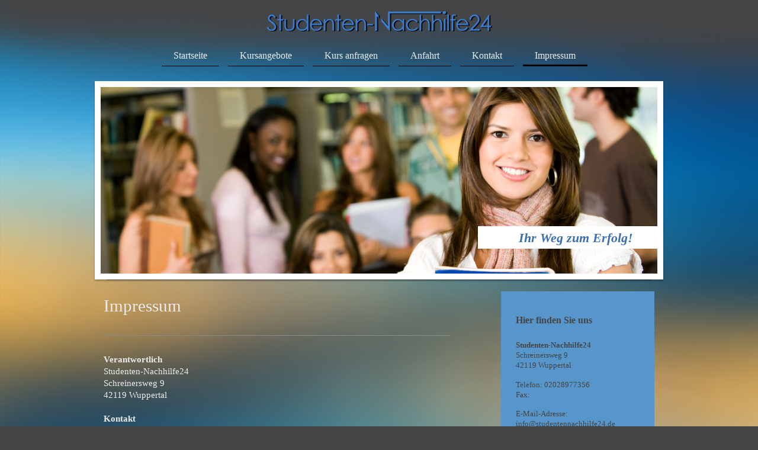

--- FILE ---
content_type: text/html; charset=UTF-8
request_url: https://www.studentennachhilfe24.de/impressum/
body_size: 6673
content:
<!DOCTYPE html>
<html lang="de"  ><head prefix="og: http://ogp.me/ns# fb: http://ogp.me/ns/fb# business: http://ogp.me/ns/business#">
    <meta http-equiv="Content-Type" content="text/html; charset=utf-8"/>
    <meta name="generator" content="IONOS MyWebsite"/>
        
    <link rel="dns-prefetch" href="//cdn.website-start.de/"/>
    <link rel="dns-prefetch" href="//108.mod.mywebsite-editor.com"/>
    <link rel="dns-prefetch" href="https://108.sb.mywebsite-editor.com/"/>
    <link rel="shortcut icon" href="//cdn.website-start.de/favicon.ico"/>
        <title>Studenten-Nachhilfe24 - Impressum</title>
    <style type="text/css">@media screen and (max-device-width: 1024px) {.diyw a.switchViewWeb {display: inline !important;}}</style>
    
    <meta name="viewport" content="width=device-width, initial-scale=1, maximum-scale=1, minimal-ui"/>

<meta name="format-detection" content="telephone=no"/>
        <meta name="keywords" content="Nachhilfe,  Lernen,  Lehrer,  Lernschwierigkeiten,  Hausaufgaben,  Prüfung,  Vorbereitung"/>
            <meta name="description" content="Impressum von Studenten-Nachhilfe in Wuppertal"/>
            <meta name="robots" content="index,follow"/>
        <link href="//cdn.website-start.de/templates/2113/style.css?1763478093678" rel="stylesheet" type="text/css"/>
    <link href="https://www.studentennachhilfe24.de/s/style/theming.css?1706636298" rel="stylesheet" type="text/css"/>
    <link href="//cdn.website-start.de/app/cdn/min/group/web.css?1763478093678" rel="stylesheet" type="text/css"/>
<link href="//cdn.website-start.de/app/cdn/min/moduleserver/css/de_DE/common,facebook,shoppingbasket?1763478093678" rel="stylesheet" type="text/css"/>
    <link href="//cdn.website-start.de/app/cdn/min/group/mobilenavigation.css?1763478093678" rel="stylesheet" type="text/css"/>
    <link href="https://108.sb.mywebsite-editor.com/app/logstate2-css.php?site=473124313&amp;t=1770010496" rel="stylesheet" type="text/css"/>

<script type="text/javascript">
    /* <![CDATA[ */
var stagingMode = '';
    /* ]]> */
</script>
<script src="https://108.sb.mywebsite-editor.com/app/logstate-js.php?site=473124313&amp;t=1770010496"></script>

    <link href="//cdn.website-start.de/templates/2113/print.css?1763478093678" rel="stylesheet" media="print" type="text/css"/>
    <script type="text/javascript">
    /* <![CDATA[ */
    var systemurl = 'https://108.sb.mywebsite-editor.com/';
    var webPath = '/';
    var proxyName = '';
    var webServerName = 'www.studentennachhilfe24.de';
    var sslServerUrl = 'https://www.studentennachhilfe24.de';
    var nonSslServerUrl = 'http://www.studentennachhilfe24.de';
    var webserverProtocol = 'http://';
    var nghScriptsUrlPrefix = '//108.mod.mywebsite-editor.com';
    var sessionNamespace = 'DIY_SB';
    var jimdoData = {
        cdnUrl:  '//cdn.website-start.de/',
        messages: {
            lightBox: {
    image : 'Bild',
    of: 'von'
}

        },
        isTrial: 0,
        pageId: 206635    };
    var script_basisID = "473124313";

    diy = window.diy || {};
    diy.web = diy.web || {};

        diy.web.jsBaseUrl = "//cdn.website-start.de/s/build/";

    diy.context = diy.context || {};
    diy.context.type = diy.context.type || 'web';
    /* ]]> */
</script>

<script type="text/javascript" src="//cdn.website-start.de/app/cdn/min/group/web.js?1763478093678" crossorigin="anonymous"></script><script type="text/javascript" src="//cdn.website-start.de/s/build/web.bundle.js?1763478093678" crossorigin="anonymous"></script><script type="text/javascript" src="//cdn.website-start.de/app/cdn/min/group/mobilenavigation.js?1763478093678" crossorigin="anonymous"></script><script src="//cdn.website-start.de/app/cdn/min/moduleserver/js/de_DE/common,facebook,shoppingbasket?1763478093678"></script>
<script type="text/javascript" src="https://cdn.website-start.de/proxy/apps/ilai8i/resource/dependencies/"></script><script type="text/javascript">
                    if (typeof require !== 'undefined') {
                        require.config({
                            waitSeconds : 10,
                            baseUrl : 'https://cdn.website-start.de/proxy/apps/ilai8i/js/'
                        });
                    }
                </script><script type="text/javascript" src="//cdn.website-start.de/app/cdn/min/group/pfcsupport.js?1763478093678" crossorigin="anonymous"></script>    <meta property="og:type" content="business.business"/>
    <meta property="og:url" content="https://www.studentennachhilfe24.de/impressum/"/>
    <meta property="og:title" content="Studenten-Nachhilfe24 - Impressum"/>
            <meta property="og:description" content="Impressum von Studenten-Nachhilfe in Wuppertal"/>
                <meta property="og:image" content="https://www.studentennachhilfe24.de/s/misc/logo.png?t=1766493582"/>
        <meta property="business:contact_data:country_name" content="Deutschland"/>
    <meta property="business:contact_data:street_address" content="Riedelstr. 51"/>
    <meta property="business:contact_data:locality" content="Wuppertal"/>
    <meta property="business:contact_data:region" content="300"/>
    <meta property="business:contact_data:email" content="amin2910@hotmail.de"/>
    <meta property="business:contact_data:postal_code" content="42349"/>
    <meta property="business:contact_data:phone_number" content=" 3433064"/>
    
    
</head>


<body class="body diyBgActive  cc-pagemode-default diyfeSidebarRight diy-market-de_DE" data-pageid="206635" id="page-206635">
    
    <div class="diyw">
        <div class="diyweb diywebClark">
	
<nav id="diyfeMobileNav" class="diyfeCA diyfeCA2" role="navigation">
    <a title="Navigation aufklappen/zuklappen">Navigation aufklappen/zuklappen</a>
    <ul class="mainNav1"><li class=" hasSubNavigation"><a data-page-id="206632" href="https://www.studentennachhilfe24.de/" class=" level_1"><span>Startseite</span></a></li><li class=" hasSubNavigation"><a data-page-id="209688" href="https://www.studentennachhilfe24.de/kursangebote/" class=" level_1"><span>Kursangebote</span></a><span class="diyfeDropDownSubOpener">&nbsp;</span><div class="diyfeDropDownSubList diyfeCA diyfeCA3"><ul class="mainNav2"><li class=" hasSubNavigation"><a data-page-id="209796" href="https://www.studentennachhilfe24.de/kursangebote/wirtschaftswissenschaft/" class=" level_2"><span>Wirtschaftswissenschaft</span></a></li><li class=" hasSubNavigation"><a data-page-id="221728" href="https://www.studentennachhilfe24.de/kursangebote/sicherheitstechnik/" class=" level_2"><span>Sicherheitstechnik</span></a></li><li class=" hasSubNavigation"><a data-page-id="209795" href="https://www.studentennachhilfe24.de/kursangebote/maschinenbau/" class=" level_2"><span>Maschinenbau</span></a></li><li class=" hasSubNavigation"><a data-page-id="221947" href="https://www.studentennachhilfe24.de/kursangebote/bauingenieurwesen/" class=" level_2"><span>Bauingenieurwesen</span></a></li><li class=" hasSubNavigation"><a data-page-id="221959" href="https://www.studentennachhilfe24.de/kursangebote/informatik/" class=" level_2"><span>Informatik</span></a></li><li class=" hasSubNavigation"><a data-page-id="224395" href="https://www.studentennachhilfe24.de/kursangebote/elektrotechnik/" class=" level_2"><span>Elektrotechnik</span></a></li><li class=" hasSubNavigation"><a data-page-id="221993" href="https://www.studentennachhilfe24.de/kursangebote/psychologie/" class=" level_2"><span>Psychologie</span></a></li><li class=" hasSubNavigation"><a data-page-id="221952" href="https://www.studentennachhilfe24.de/kursangebote/lehramt/" class=" level_2"><span>Lehramt</span></a></li></ul></div></li><li class=" hasSubNavigation"><a data-page-id="221725" href="https://www.studentennachhilfe24.de/kurs-anfragen/" class=" level_1"><span>Kurs anfragen</span></a></li><li class=" hasSubNavigation"><a data-page-id="206634" href="https://www.studentennachhilfe24.de/anfahrt/" class=" level_1"><span>Anfahrt</span></a></li><li class=" hasSubNavigation"><a data-page-id="206633" href="https://www.studentennachhilfe24.de/kontakt/" class=" level_1"><span>Kontakt</span></a></li><li class="current hasSubNavigation"><a data-page-id="206635" href="https://www.studentennachhilfe24.de/impressum/" class="current level_1"><span>Impressum</span></a></li></ul></nav>
	<div class="diywebLogo">
		<div class="diywebLiveArea">
			<div class="diywebMainGutter">
				<div class="diyfeGE">
					<div class="diywebGutter">
						
    <style type="text/css" media="all">
        /* <![CDATA[ */
                .diyw #website-logo {
            text-align: center !important;
                        padding: 0px 0;
                    }
        
                /* ]]> */
    </style>

    <div id="website-logo">
            <a href="https://www.studentennachhilfe24.de/"><img class="website-logo-image" width="452" src="https://www.studentennachhilfe24.de/s/misc/logo.png?t=1766493583" alt=""/></a>

            
            </div>


					</div>
				</div>
			</div>
		</div>
	</div>
	<div class="diywebNav diywebNavHorizontal diywebNavMain diywebNav1">
		<div class="diywebLiveArea">
			<div class="diywebMainGutter">
				<div class="diyfeGE diyfeCA diyfeCA2">
					<div class="diywebGutter">
						<div class="webnavigation"><ul id="mainNav1" class="mainNav1"><li class="navTopItemGroup_1"><a data-page-id="206632" href="https://www.studentennachhilfe24.de/" class="level_1"><span>Startseite</span></a></li><li class="navTopItemGroup_2"><a data-page-id="209688" href="https://www.studentennachhilfe24.de/kursangebote/" class="level_1"><span>Kursangebote</span></a></li><li class="navTopItemGroup_3"><a data-page-id="221725" href="https://www.studentennachhilfe24.de/kurs-anfragen/" class="level_1"><span>Kurs anfragen</span></a></li><li class="navTopItemGroup_4"><a data-page-id="206634" href="https://www.studentennachhilfe24.de/anfahrt/" class="level_1"><span>Anfahrt</span></a></li><li class="navTopItemGroup_5"><a data-page-id="206633" href="https://www.studentennachhilfe24.de/kontakt/" class="level_1"><span>Kontakt</span></a></li><li class="navTopItemGroup_6"><a data-page-id="206635" href="https://www.studentennachhilfe24.de/impressum/" class="current level_1"><span>Impressum</span></a></li></ul></div>
			<div id="diywebAppContainer1st"></div>
					</div>
				</div>
			</div>
		</div>
	</div>
	<div class="diywebEmotionHeader">
		<div class="diywebLiveArea">
			<div class="diywebMainGutter">
				<div class="diyfeGE">
					<div class="diywebGutter">
						
<style type="text/css" media="all">
.diyw div#emotion-header {
        max-width: 940px;
        max-height: 315px;
                background: #EEEEEE;
    }

.diyw div#emotion-header-title-bg {
    left: 0%;
    top: 20%;
    width: 32.27%;
    height: 12%;

    background-color: #ffffff;
    opacity: 1.00;
    filter: alpha(opacity = 100);
    }

.diyw div#emotion-header strong#emotion-header-title {
    left: 20%;
    top: 20%;
    color: #3c70b2;
        font: italic bold 22px/120% Georgia, serif;
}

.diyw div#emotion-no-bg-container{
    max-height: 315px;
}

.diyw div#emotion-no-bg-container .emotion-no-bg-height {
    margin-top: 33.51%;
}
</style>
<div id="emotion-header" data-action="loadView" data-params="active" data-imagescount="10">
            <img src="https://www.studentennachhilfe24.de/s/img/emotionheader.jpg?1415130685.940px.315px" id="emotion-header-img" alt=""/>
            
        <div id="ehSlideshowPlaceholder">
            <div id="ehSlideShow">
                <div class="slide-container">
                                        <div style="background-color: #EEEEEE">
                            <img src="https://www.studentennachhilfe24.de/s/img/emotionheader.jpg?1415130685.940px.315px" alt=""/>
                        </div>
                                    </div>
            </div>
        </div>


        <script type="text/javascript">
        //<![CDATA[
                diy.module.emotionHeader.slideShow.init({ slides: [{"url":"https:\/\/www.studentennachhilfe24.de\/s\/img\/emotionheader.jpg?1415130685.940px.315px","image_alt":"","bgColor":"#EEEEEE"},{"url":"https:\/\/www.studentennachhilfe24.de\/s\/img\/emotionheader_1.jpg?1415130685.940px.315px","image_alt":"","bgColor":"#EEEEEE"},{"url":"https:\/\/www.studentennachhilfe24.de\/s\/img\/emotionheader_2.jpg?1415130685.940px.315px","image_alt":"","bgColor":"#EEEEEE"},{"url":"https:\/\/www.studentennachhilfe24.de\/s\/img\/emotionheader_3.jpg?1415130685.940px.315px","image_alt":"","bgColor":"#EEEEEE"},{"url":"https:\/\/www.studentennachhilfe24.de\/s\/img\/emotionheader_4.jpg?1415130685.940px.315px","image_alt":"","bgColor":"#EEEEEE"},{"url":"https:\/\/www.studentennachhilfe24.de\/s\/img\/emotionheader_5.jpg?1415130685.940px.315px","image_alt":"","bgColor":"#EEEEEE"},{"url":"https:\/\/www.studentennachhilfe24.de\/s\/img\/emotionheader_6.jpg?1415130685.940px.315px","image_alt":"","bgColor":"#EEEEEE"},{"url":"https:\/\/www.studentennachhilfe24.de\/s\/img\/emotionheader_7.jpg?1415130685.940px.315px","image_alt":"","bgColor":"#EEEEEE"},{"url":"https:\/\/www.studentennachhilfe24.de\/s\/img\/emotionheader_8.jpg?1415130685.940px.315px","image_alt":"","bgColor":"#EEEEEE"},{"url":"https:\/\/www.studentennachhilfe24.de\/s\/img\/emotionheader_9.jpg?1415130685.940px.315px","image_alt":"","bgColor":"#EEEEEE"}] });
        //]]>
        </script>

    
    
                  	<div id="emotion-header-title-bg"></div>
    
            <strong id="emotion-header-title" style="text-align: left">Ihr Weg zum Erfolg!</strong>
                    <div class="notranslate">
                <svg xmlns="http://www.w3.org/2000/svg" version="1.1" id="emotion-header-title-svg" viewBox="0 0 940 315" preserveAspectRatio="xMinYMin meet"><text style="font-family:Georgia, serif;font-size:22px;font-style:italic;font-weight:bold;fill:#3c70b2;line-height:1.2em;"><tspan x="0" style="text-anchor: start" dy="0.95em">Ihr Weg zum Erfolg!</tspan></text></svg>
            </div>
            
    
    <script type="text/javascript">
    //<![CDATA[
    (function ($) {
        function enableSvgTitle() {
                        var titleSvg = $('svg#emotion-header-title-svg'),
                titleHtml = $('#emotion-header-title'),
                emoWidthAbs = 940,
                emoHeightAbs = 315,
                offsetParent,
                titlePosition,
                svgBoxWidth,
                svgBoxHeight;

                        if (titleSvg.length && titleHtml.length) {
                offsetParent = titleHtml.offsetParent();
                titlePosition = titleHtml.position();
                svgBoxWidth = titleHtml.width();
                svgBoxHeight = titleHtml.height();

                                titleSvg.get(0).setAttribute('viewBox', '0 0 ' + svgBoxWidth + ' ' + svgBoxHeight);
                titleSvg.css({
                   left: Math.roundTo(100 * titlePosition.left / offsetParent.width(), 3) + '%',
                   top: Math.roundTo(100 * titlePosition.top / offsetParent.height(), 3) + '%',
                   width: Math.roundTo(100 * svgBoxWidth / emoWidthAbs, 3) + '%',
                   height: Math.roundTo(100 * svgBoxHeight / emoHeightAbs, 3) + '%'
                });

                titleHtml.css('visibility','hidden');
                titleSvg.css('visibility','visible');
            }
        }

        
            var posFunc = function($, overrideSize) {
                var elems = [], containerWidth, containerHeight;
                                    elems.push({
                        selector: '#emotion-header-title',
                        overrideSize: true,
                        horPos: 94.48,
                        vertPos: 83.33                    });
                    lastTitleWidth = $('#emotion-header-title').width();
                                                elems.push({
                    selector: '#emotion-header-title-bg',
                    horPos: 100,
                    vertPos: 84.69                });
                                
                containerWidth = parseInt('940');
                containerHeight = parseInt('315');

                for (var i = 0; i < elems.length; ++i) {
                    var el = elems[i],
                        $el = $(el.selector),
                        pos = {
                            left: el.horPos,
                            top: el.vertPos
                        };
                    if (!$el.length) continue;
                    var anchorPos = $el.anchorPosition();
                    anchorPos.$container = $('#emotion-header');

                    if (overrideSize === true || el.overrideSize === true) {
                        anchorPos.setContainerSize(containerWidth, containerHeight);
                    } else {
                        anchorPos.setContainerSize(null, null);
                    }

                    var pxPos = anchorPos.fromAnchorPosition(pos),
                        pcPos = anchorPos.toPercentPosition(pxPos);

                    var elPos = {};
                    if (!isNaN(parseFloat(pcPos.top)) && isFinite(pcPos.top)) {
                        elPos.top = pcPos.top + '%';
                    }
                    if (!isNaN(parseFloat(pcPos.left)) && isFinite(pcPos.left)) {
                        elPos.left = pcPos.left + '%';
                    }
                    $el.css(elPos);
                }

                // switch to svg title
                enableSvgTitle();
            };

                        var $emotionImg = jQuery('#emotion-header-img');
            if ($emotionImg.length > 0) {
                // first position the element based on stored size
                posFunc(jQuery, true);

                // trigger reposition using the real size when the element is loaded
                var ehLoadEvTriggered = false;
                $emotionImg.one('load', function(){
                    posFunc(jQuery);
                    ehLoadEvTriggered = true;
                                        diy.module.emotionHeader.slideShow.start();
                                    }).each(function() {
                                        if(this.complete || typeof this.complete === 'undefined') {
                        jQuery(this).load();
                    }
                });

                                noLoadTriggeredTimeoutId = setTimeout(function() {
                    if (!ehLoadEvTriggered) {
                        posFunc(jQuery);
                    }
                    window.clearTimeout(noLoadTriggeredTimeoutId)
                }, 5000);//after 5 seconds
            } else {
                jQuery(function(){
                    posFunc(jQuery);
                });
            }

                        if (jQuery.isBrowser && jQuery.isBrowser.ie8) {
                var longTitleRepositionCalls = 0;
                longTitleRepositionInterval = setInterval(function() {
                    if (lastTitleWidth > 0 && lastTitleWidth != jQuery('#emotion-header-title').width()) {
                        posFunc(jQuery);
                    }
                    longTitleRepositionCalls++;
                    // try this for 5 seconds
                    if (longTitleRepositionCalls === 5) {
                        window.clearInterval(longTitleRepositionInterval);
                    }
                }, 1000);//each 1 second
            }

            }(jQuery));
    //]]>
    </script>

    </div>

					</div>
				</div>
			</div>
		</div>
	</div>
	<div class="diywebContent">
		<div class="diywebLiveArea">
			<div class="diywebMainGutter">
				<div class="diyfeGridGroup diyfeCA diyfeCA1">
					<div class="diywebMain diyfeGE">
						<div class="diywebGutter">
							
        <div id="content_area">
        	<div id="content_start"></div>
        	
        
        <div id="matrix_460894" class="sortable-matrix" data-matrixId="460894"><div class="n module-type-header diyfeLiveArea "> <h1><span class="diyfeDecoration">Impressum</span></h1> </div><div class="n module-type-hr diyfeLiveArea "> <div style="padding: 0px 0px">
    <div class="hr"></div>
</div>
 </div><div class="n module-type-text diyfeLiveArea "> <p><strong>Verantwortlich</strong></p>
<p>Studenten-Nachhilfe24</p>
<p>Schreinersweg 9</p>
<p>42119 Wuppertal</p>
<p> </p>
<p><strong>Kontakt</strong></p>
<p><span style="line-height: 1.35; background-color: transparent;">E-Mail: info@studentennachhilfe24.de</span></p> </div><div class="n module-type-hr diyfeLiveArea "> <div style="padding: 0px 0px">
    <div class="hr"></div>
</div>
 </div></div>
        
        
        </div>
						</div>
					</div>
					<div class="diywebSecondary diyfeCA diyfeCA3 diyfeGE">
						<div class="diywebNav diywebNav23">
							<div class="diywebGutter">
								<div class="webnavigation"></div>
							</div>
						</div>
						<div class="diywebSidebar diyfeCA3">
							<div class="diywebGutter">
								<div id="matrix_460890" class="sortable-matrix" data-matrixId="460890"><div class="n module-type-header diyfeLiveArea "> <h2><span class="diyfeDecoration">Hier finden Sie uns</span></h2> </div><div class="n module-type-webcomponent-contactData diyfeLiveArea "> <div id="webcomponent_ccc90971-bcec-47f7-8cf6-6dee30b194a2_web" class="diysdk_contentApps_contactData web_view webcomponent diyApp">
    <div class="alignment clear">
        <div class="tbold"><span itemscope="" itemtype="http://schema.org/Organization">
    <span itemprop="name">Studenten-Nachhilfe24</span>
</span></div>
        <div>
            <div>
                <span itemscope="" itemtype="http://schema.org/Organization">
    <span itemprop="address" itemscope="" itemtype="http://schema.org/PostalAddress">
        <span itemprop="streetAddress">Schreinersweg 9</span>
    </span>
</span>            </div>
            <div>
                <span itemscope="" itemtype="http://schema.org/Organization">
    <span itemprop="address" itemscope="" itemtype="http://schema.org/PostalAddress">
        <span itemprop="postalCode">42119</span>
    </span>
</span> <span itemscope="" itemtype="http://schema.org/Organization">
    <span itemprop="address" itemscope="" itemtype="http://schema.org/PostalAddress">
        <span itemprop="addressLocality">Wuppertal</span>
    </span>
</span>            </div>
        </div>
        <div class="mTop15">
            <div>
            Telefon: <span itemscope="" itemtype="http://schema.org/Organization">
    <span itemprop="telephone" class="diy-visible-on-nontouch">02028977356</span>
    <a class="diy-visible-on-touch diy-inline" href="tel:02028977356">02028977356</a>
</span>            </div>
            <div>
                        </div>
            <div>
            Fax: <span itemscope="" itemtype="http://schema.org/Organization">
    <span itemprop="faxNumber"></span>
</span>            </div>
        </div>
        <div class="mTop15">
                        E-Mail-Adresse: <span class="email-link"><span itemscope="" itemtype="http://schema.org/Organization">
    <span itemprop="email">info@studentennachhilfe24.de</span>
</span></span>
                    </div>
        <div class="mTop15">
            <div class="mtop5">
                        </div>
            <div class="mtop5">
                        </div>
            <div class="mtop5">
                        </div>
            <div class="mtop5">
                        </div>
        </div>
    </div>
    <div class="clear"></div>
    </div><script type="text/javascript">/* <![CDATA[ */
var data = {"instance":{"data":{"renderOptions":{"width":"224","height":null,"upgradeable":"0","packagetransition":"none"}},"name":"contactData","localizedName":"contactData.edit.title","id":"ccc90971-bcec-47f7-8cf6-6dee30b194a2","view":"web","app":{"version":"1.0","name":"contentApps","id":"C583601E-0DCC-4EE8-BCE5-B6FB85420633"},"isSitebuilder":false,"environmentConfig":{"isSitebuilder":false,"staticUrlPrefix":"https:\/\/cdn.website-start.de\/proxy\/apps\/ilai8i"}},"resources":{"css":["https:\/\/cdn.website-start.de\/proxy\/apps\/ilai8i\/s\/diy\/basic\/public\/css\/basic.css?rev-1572433128=","https:\/\/cdn.website-start.de\/proxy\/apps\/ilai8i\/s\/contentApps\/contactData\/public\/css\/web.css?rev-1572433128="],"js":["order!https:\/\/cdn.website-start.de\/proxy\/apps\/ilai8i\/s\/contentApps\/contactData\/public\/js\/contactData.js?rev-1572433128=","order!https:\/\/cdn.website-start.de\/proxy\/apps\/ilai8i\/api\/app\/contentApps\/translation\/de_DE?rev-1572433128="]},"embeddedComponents":[]};
var baseSaveUrl = '/proxy/apps/';
var instanceCreator = new diysdk.webcomponentIntegrator();
instanceCreator.create(data, baseSaveUrl);
/* ]]> */</script> </div><div class="n module-type-hr diyfeLiveArea "> <div style="padding: 0px 0px">
    <div class="hr"></div>
</div>
 </div><div class="n module-type-webcomponent-businessHours diyfeLiveArea "> <div id="webcomponent_19e054f6-91bd-4bb8-99a5-9638bfef62d1_web" class="diysdk_contentApps_businessHours web_view webcomponent diyApp">
<style type="text/css">
@media only screen and (max-width: 1024px) {
    .diysdk_contentApps_businessHours.web_view.webcomponent .large .days
    {
        padding-right: 10px;
        float: left;
    }
    .diysdk_contentApps_businessHours.web_view.webcomponent .large  .time
    {
        float:left;
    }
    .diysdk_contentApps_businessHours.web_view.webcomponent .large .days span p
    {
        text-align: right;
    }
}

@media only screen and (max-width: 568px) {
    .diysdk_contentApps_businessHours.web_view.webcomponent .days
    {
        padding-right: 0px !important;
        float: none !important;
        width: auto !important;
    }
    .diysdk_contentApps_businessHours.web_view.webcomponent .time
    {
        float:none !important;
    }
    .diysdk_contentApps_businessHours.web_view.webcomponent .days span p
    {
        text-align: inherit !important;
    }
}
</style>
    <div itemscope="" itemtype="http://schema.org/LocalBusiness" class="alignment large align_left clear">
        <div class="title"><h2>Öffnungszeiten</h2></div>
        <div class="clear"></div>
        <div class="businessHoursTable">
                            <div class="businessHours">
                        <div class="days">
                                                    <span><p class="marginApplied">Mo.-Fr. :</p></span>
                        </div>
                        <div class="time">
                                                    <div class="from1">
                                <span>
                                    <p class="marginApplied">
                                    08:00  - 17:00                                     </p>
                                </span>
                            </div>
                                                    </div>
                                                        <meta itemprop="openingHours" content="Mo-Fr 08:00-17:00"/>
                                                        <div class="clear"></div>
                    </div>
                            </div>
        <div class="clear"></div>
        <div class="callAction"><p/></div>
        <div class="clear"></div>
    </div>
</div><script type="text/javascript">/* <![CDATA[ */
var data = {"instance":{"data":{"renderOptions":{"width":"224","height":null,"upgradeable":"0","packagetransition":"none"},"contentWidth":200},"name":"businessHours","localizedName":"businessHours.edit.title","id":"19e054f6-91bd-4bb8-99a5-9638bfef62d1","view":"web","app":{"version":"1.0","name":"contentApps","id":"C583601E-0DCC-4EE8-BCE5-B6FB85420633"},"isSitebuilder":false,"environmentConfig":{"isSitebuilder":false,"staticUrlPrefix":"https:\/\/cdn.website-start.de\/proxy\/apps\/ilai8i"}},"resources":{"css":["https:\/\/cdn.website-start.de\/proxy\/apps\/ilai8i\/s\/diy\/basic\/public\/css\/basic.css?rev-1572433128=","https:\/\/cdn.website-start.de\/proxy\/apps\/ilai8i\/s\/contentApps\/businessHours\/public\/css\/web.css?rev-1572433128="],"js":["order!https:\/\/cdn.website-start.de\/proxy\/apps\/ilai8i\/s\/contentApps\/businessHours\/public\/js\/businessHours.js?rev-1572433128=","order!https:\/\/cdn.website-start.de\/proxy\/apps\/ilai8i\/api\/app\/contentApps\/translation\/de_DE?rev-1572433128="]},"embeddedComponents":[]};
var baseSaveUrl = '/proxy/apps/';
var instanceCreator = new diysdk.webcomponentIntegrator();
instanceCreator.create(data, baseSaveUrl);
/* ]]> */</script> </div><div class="n module-type-hr diyfeLiveArea "> <div style="padding: 0px 0px">
    <div class="hr"></div>
</div>
 </div><div class="n module-type-remoteModule-facebook diyfeLiveArea ">             <div id="modul_4578584_content"><div id="NGH4578584_main">
    <div class="facebook-content">
            </div>
</div>
</div><script>/* <![CDATA[ */var __NGHModuleInstanceData4578584 = __NGHModuleInstanceData4578584 || {};__NGHModuleInstanceData4578584.server = 'http://108.mod.mywebsite-editor.com';__NGHModuleInstanceData4578584.data_web = {};var m = mm[4578584] = new Facebook(4578584,31658,'facebook');if (m.initView_main != null) m.initView_main();/* ]]> */</script>
         </div></div>
							</div>
						</div><!-- .diywebSidebar -->
					</div><!-- .diywebSecondary -->
				</div><!-- .diyfeGridGroup -->
			</div><!-- .diywebMainGutter -->
		</div>
	</div><!-- .diywebContent -->
	<div class="diywebFooter">
		<div class="diywebLiveArea">
			<div class="diywebMainGutter">
				<div class="diyfeGE diyfeCA diyfeCA4">
					<div class="diywebGutter">
						<div id="contentfooter">
    <div class="leftrow">
                        <a rel="nofollow" href="javascript:window.print();">
                    <img class="inline" height="14" width="18" src="//cdn.website-start.de/s/img/cc/printer.gif" alt=""/>
                    Druckversion                </a> <span class="footer-separator">|</span>
                <a href="https://www.studentennachhilfe24.de/sitemap/">Sitemap</a>
                        <br/> © Studenten-Nachhilfe24
            </div>
    <script type="text/javascript">
        window.diy.ux.Captcha.locales = {
            generateNewCode: 'Neuen Code generieren',
            enterCode: 'Bitte geben Sie den Code ein'
        };
        window.diy.ux.Cap2.locales = {
            generateNewCode: 'Neuen Code generieren',
            enterCode: 'Bitte geben Sie den Code ein'
        };
    </script>
    <div class="rightrow">
                <p><a class="diyw switchViewWeb" href="javascript:switchView('desktop');">Webansicht</a><a class="diyw switchViewMobile" href="javascript:switchView('mobile');">Mobile-Ansicht</a></p>
                <span class="loggedin">
            <a rel="nofollow" id="logout" href="https://108.sb.mywebsite-editor.com/app/cms/logout.php">Logout</a> <span class="footer-separator">|</span>
            <a rel="nofollow" id="edit" href="https://108.sb.mywebsite-editor.com/app/473124313/206635/">Seite bearbeiten</a>
        </span>
    </div>
</div>


					</div>
				</div>
			</div>
		</div>
	</div><!-- .diywebFooter -->
</div><!-- .diyweb -->    </div>

    
    </body>


<!-- rendered at Tue, 23 Dec 2025 13:39:43 +0100 -->
</html>
